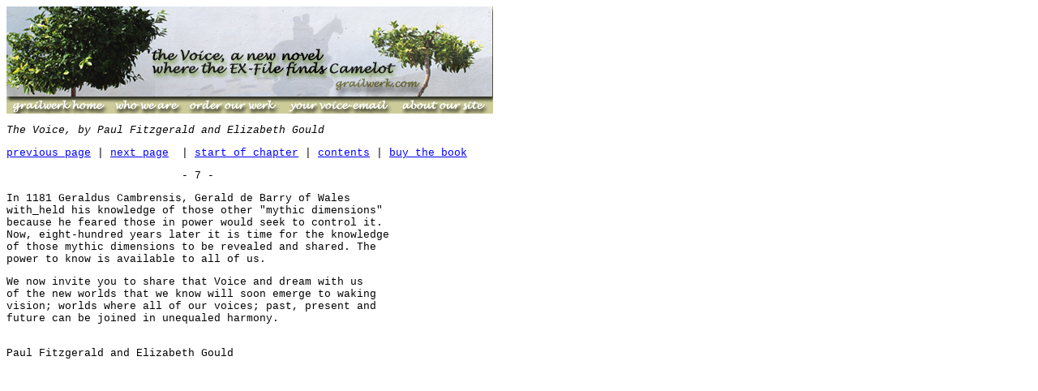

--- FILE ---
content_type: text/html
request_url: https://www.grailwerk.com/book_preview/page_7.htm
body_size: 721
content:
<html>
<head>
<title>Grail Werk - mythic dimensions - Page7</title>
<meta name="description" content="">
<meta name="keywords" content="">
<meta http-equiv='Content-Type' content='text/html; charset=iso-8859-1'>
</head>
<body bgcolor='#FFFFFF' text='#000000' link='#0000FF' vlink='#999999'>
<font face='Courier New, Courier, mono' size='2'> 
<p><font face='Courier New, Courier, mono'><img border="0" src="../images/top/newbannertop.jpg" usemap="#FPMap0" width="600" height="132"></font><font face='Courier New, Courier, mono'><map name="FPMap0"> 
    <area href="/00a_home.htm" shape="rect" coords="7, 113, 126, 131"> <area href="/00b_whoweare.htm" shape="rect" coords="134, 115, 218, 131"> 
    <area href="/00c_offer.htm" shape="rect" coords="227, 115, 334, 131"> <area href="/00d_email.htm" shape="rect" coords="347, 115, 472, 131"> 
    <area href="/00e_aboutsite.htm" shape="rect" coords="491, 114, 592, 131"></map></font><font face='Courier New, Courier, mono' size='2'> 
  </font></p>
</font><font face='Courier New, Courier, mono' size='2'>
<p><i>The Voice, by Paul Fitzgerald and Elizabeth Gould</i></p>
<p><a href='page_6.htm'>previous page</a> | <a href='page_8.htm'>next page</a> &nbsp;| <a href='page_1.htm'>start of chapter</a> | <a href="../bm_grail-chapters.htm">contents</a> 
  | <a href="http://www.booksurge.com/author.php3?accountID=IMPR00199" target="_blank">buy the book</a></p>
<p>&nbsp;&nbsp;&nbsp;&nbsp;&nbsp;&nbsp;&nbsp;&nbsp;&nbsp;&nbsp;&nbsp;&nbsp;&nbsp;&nbsp;&nbsp;&nbsp;&nbsp;&nbsp;&nbsp;&nbsp;&nbsp;&nbsp;&nbsp;&nbsp;&nbsp;&nbsp;&nbsp;- 7 -</p>
<P>
  In  1181  Geraldus Cambrensis, Gerald de  Barry  of  Wales<BR>
with_held  his knowledge of those other "mythic  dimensions"<BR>
because  he feared those in power would seek to control  it.<BR>
Now,  eight-hundred years later it is time for the knowledge<BR>
of  those  mythic dimensions to be revealed and shared.  The<BR>
power to know is available to all of us.<BR>
</P>
<P>
  We  now  invite you to share that Voice and dream with  us<BR>
of  the  new worlds that we know will soon emerge to  waking<BR>
vision;  worlds where all of our voices; past,  present  and<BR>
future can be joined in unequaled harmony.<BR>
<BR>
</P>
<P>
                         Paul Fitzgerald and Elizabeth Gould<BR>
</P>
</font>
</body>
</html>
